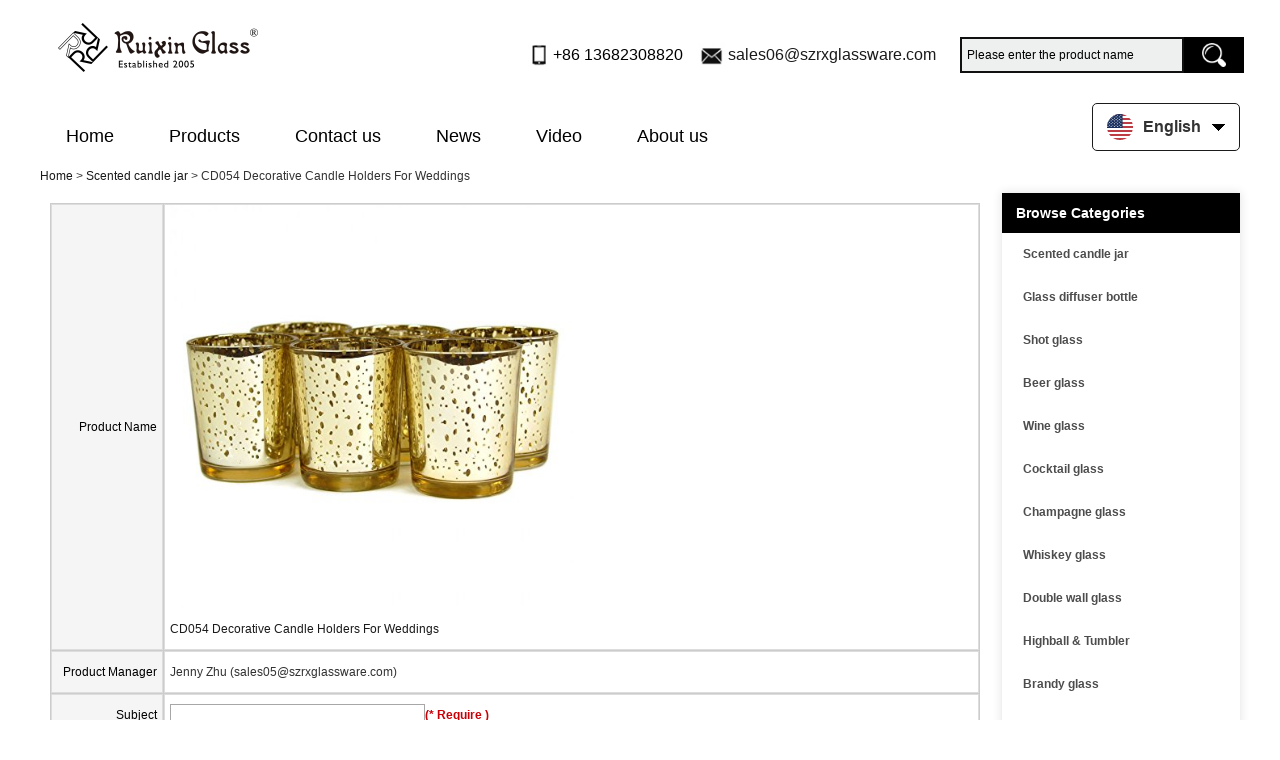

--- FILE ---
content_type: text/html; charset=utf-8
request_url: https://www.glassware-suppliers.com/inquiry/CD054-Decorative-Candle-Holders-For-Weddings.html
body_size: 8959
content:
<!DOCTYPE html>
<html lang="en">

<head>
    <meta charset="utf-8">
    <!-- SEO BEGIN -->
    <title>CD054 Decorative Candle Holders For Weddings - inquiry</title>
    <meta name="keywords" content="Decorative Candle Holders For Weddings, Supplier,Factory,Manufacturer,in China ,inquiry" />
    <meta name="description" content="Decorative Candle Holders For Weddings Supplier,Factory,Manufacturer,RuixinGlass - 13 years of experience in the allocation of Decorative Candle Holders For Weddings, buy Decorative Candle Holders at https://www.glassware-suppliers.com,WhatsApp:+86 18664550102 - inquiry" />
    <link rel="canonical" href="https://www.glassware-suppliers.com/inquiry/CD054-Decorative-Candle-Holders-For-Weddings.html">
    <link rel="alternate" hreflang="en" href="https://www.glassware-suppliers.com/inquiry/CD054-Decorative-Candle-Holders-For-Weddings.html">
    <link rel="alternate" hreflang="de" href="https://www.glassware-suppliers.com/de/inquiry/CD054-Decorative-Candle-Holders-For-Weddings.html">
    <link rel="alternate" hreflang="fr" href="https://www.glassware-suppliers.com/fr/inquiry/CD054-Decorative-Candle-Holders-For-Weddings.html">
    <link rel="alternate" hreflang="ru" href="https://www.glassware-suppliers.com/ru/inquiry/CD054-Decorative-Candle-Holders-For-Weddings.html">
    <link rel="alternate" hreflang="es" href="https://www.glassware-suppliers.com/es/inquiry/CD054-Decorative-Candle-Holders-For-Weddings.html">
    <link rel="alternate" hreflang="pt" href="https://www.glassware-suppliers.com/pt/inquiry/CD054-Decorative-Candle-Holders-For-Weddings.html">
    <link rel="alternate" hreflang="ja" href="https://www.glassware-suppliers.com/jp/inquiry/CD054-Decorative-Candle-Holders-For-Weddings.html">
    <link rel="alternate" hreflang="it" href="https://www.glassware-suppliers.com/it/inquiry/CD054-Decorative-Candle-Holders-For-Weddings.html">
    <link rel="alternate" hreflang="ko" href="https://www.glassware-suppliers.com/kr/inquiry/CD054-Decorative-Candle-Holders-For-Weddings.html">
    <link rel="alternate" hreflang="ar" href="https://www.glassware-suppliers.com/ae/inquiry/CD054-Decorative-Candle-Holders-For-Weddings.html">
    <link rel="alternate" hreflang="tr" href="https://www.glassware-suppliers.com/tr/inquiry/CD054-Decorative-Candle-Holders-For-Weddings.html">
    <link rel="alternate" hreflang="nl" href="https://www.glassware-suppliers.com/nl/inquiry/CD054-Decorative-Candle-Holders-For-Weddings.html">
    <meta property="og:type" content="website" />
    <meta property="og:title" content="CD054 Decorative Candle Holders For Weddings - inquiry" />
    <meta property="og:site_name" content="Decorative Candle Holders For Weddings, Supplier,Factory,Manufacturer,in China ,inquiry" />
    <meta property="og:description" content="Decorative Candle Holders For Weddings Supplier,Factory,Manufacturer,RuixinGlass - 13 years of experience in the allocation of Decorative Candle Holders For Weddings, buy Decorative Candle Holders at https://www.glassware-suppliers.com,WhatsApp:+86 18664550102 - inquiry" />
    <meta property="og:url" content="https://www.glassware-suppliers.com/inquiry/CD054-Decorative-Candle-Holders-For-Weddings.html" />
    <meta property="og:image" content="https://cdn.cloudbf.com/thumb/pad/500x500_xsize/upfile/204/product_o/CD054-Decorative-Candle-Holders-For-Weddings.jpg.webp" /><meta property="twitter:image" content="https://cdn.cloudbf.com/thumb/pad/500x500_xsize/upfile/204/product_o/CD054-Decorative-Candle-Holders-For-Weddings.jpg.webp"/>
    <meta property="og:image:secure_url" content="https://cdn.cloudbf.com/thumb/pad/500x500_xsize/upfile/204/product_o/CD054-Decorative-Candle-Holders-For-Weddings.jpg.webp"/>
    <meta property="twitter:card" content="summary_large_image" /><meta property="og:image:width" content="800"/>
    <meta property="og:image:height" content="800"/>
    <link rel="shortcut icon" href="/favicon.ico">
    <meta name="author" content="yjzw.net">
    <!-- SEO END -->
    <!--[if IE]>
    <meta http-equiv="X-UA-Compatible" content="IE=edge">
    <![endif]-->
    <meta name="viewport" content="width=device-width, initial-scale=1">
        <link rel="stylesheet" type="text/css" href="/themes/zzx/glasswaresa/static/css/font/iconfont.css" />
    <link rel="stylesheet" type="text/css" href="/themes/zzx/glasswaresa/static/fonts/iconfont.css" />
    <link rel="stylesheet" type="text/css" href="/themes/zzx/glasswaresa/static/css/animate.min.css">
    <link rel="stylesheet" type="text/css" href="/themes/zzx/glasswaresa/static/css/yunteam.css?v=1.1.4" />
    <link rel="stylesheet" type="text/css" href="/themes/zzx/glasswaresa/static/css/style.css" />
    <link rel="stylesheet" type="text/css" href="/themes/zzx/glasswaresa/static/css/xiugai.css?v=1.1.1" />
    <!--  -->
    <link rel="stylesheet" href="/themes/zzx/a_public/css/swiper-bundle.min.css" />
    <script src="/themes/zzx/glasswaresa/static/css/font/iconfont.js"></script>
    <script src="/themes/zzx/a_public/js/jquery.min.js"></script>
    <script src="/themes/zzx/a_public/layer/layer.js"></script>
    <script src="/themes/zzx/a_public/js/MSClass.js"></script>
    <script src="/themes/zzx/a_public/js/swiper-bundle.min.js"></script>
    <script src="/themes/zzx/a_public/js/yunteam.js" ty pe="text/javascript" charset="utf-8"></script>
<!--    <link rel="stylesheet" href="/themes/zzx/glasswaresa/static/css/en.css">-->
    <link rel="stylesheet" type="text/css" href="/themes/zzx/glasswaresa/static/css/boxflexa.css" media="all" />
    <style>
.icon {
  width: 1em;
  height: 1em;
  vertical-align: middle;
  fill: currentColor;
  overflow: hidden;
}
</style>

    <!--[if lt IE 9]>
    <script src="/themes/zzx/a_public/js/html5shiv.min.js"></script>
    <script src="/themes/zzx/a_public/js/respond.min.js"></script>
    <![endif]-->
    
    
    <link rel="stylesheet" href="/themes/zzx/a_public/css/editable_page.css"><!-- Google tag (gtag.js) -->
<script async src="https://www.googletagmanager.com/gtag/js?id=AW-16797554712">
</script>
<script>
  window.dataLayer = window.dataLayer || [];
  function gtag(){dataLayer.push(arguments);}
  gtag('js', new Date());

  gtag('config', 'AW-16797554712');
</script>
<meta name="google-site-verification" content="BwXQ8DUW1wEwrlwYBlsf8OZfoTU3K0MZQB0jjr0wGC8" />
<script type="application/ld+json">
{
  "@context": "http://schema.org",
  "@type": "Organization",
  "name": "Shenzhen Ruixin Glassware Co., ltd",
  "url": "https://www.glassware-suppliers.com",
  "logo": "https://cdn.cloudbf.com/files/204/img/2024/04/15/202404151633000129708.png"
}
</script></head>

<body class="">
    <script>
        window.okkiConfigs = window.okkiConfigs || [];
        function okkiAdd() { okkiConfigs.push(arguments); };
        okkiAdd("analytics", { siteId: "2853-21431", gId: "" });
      </script>
      <script async src="//tfile.xiaoman.cn/okki/analyze.js?id=2853-21431-"></script>
    

<!--  -->

    <div class="top-head">
        <div class="head">
             
             <div class="head-nav">
                <div class="dhxxx lclear">
                    <div class="slogo"><a href="/" rel="home" title="Shenzhen Ruixin Glassware Co., ltd"><img alt="Shenzhen Ruixin Glassware Co., ltd" src="https://cdn.cloudbf.com/files/204/img/2024/04/15/202404151633000129708.png" title="Shenzhen Ruixin Glassware Co., ltd" alt="Shenzhen Ruixin Glassware Co., ltd"></a></div>

                    <div class="search">
                        <form action="/apisearch.html" method="post" name="SearchForm" id="SearchForm">
                            <input type="hidden" name="cid" id="cid" value="0" />
                            <input type="text" class="search_bg" name="keyword" id="keywords" value="Please enter the product name" def="Please enter the product name" onfocus="onFocus(this)" onblur="onBlur(this)" />
                            <input type="image" class="search_but" src="/themes/zzx/glasswaresa/static/images/sousuo.png" />
                        </form>
                    </div>
                    <ul class="tip">
                        <li class="xiaophone">+86 13682308820</li>
                        <li class="xiaoemail">
                            <a href="mailto:sales06@szrxglassware.com">sales06@szrxglassware.com</a>
                        </li>
                    </ul>
                </div>
            </div>
            <div class="logonav">
                <div class="nav">
                    <div class='menu'>
                        <ul>
                                                    <li class=""><a href="/" >Home</a></li>
                                                                                <li class="">
                                <a href="/products.htm"  target="_blank" >Products<!--                                <svg class="icon" aria-hidden="true">-->
<!--                                  <use xlink:href="#icon-danjiantouxia1"></use>-->
<!--                                </svg>-->
                                </a>
                                                                <div class="submenu ">
                                                                        <div class="menu_children ">
                                                                                 <a href="/products/Scented-candle-jar.htm">Scented candle jar</a>
                                                                            </div>
                                                                        <div class="menu_children ">
                                                                                 <a href="/products/Glass-diffuser-bottle.htm">Glass diffuser bottle</a>
                                                                            </div>
                                                                        <div class="menu_children ">
                                                                                 <a href="/products/Shot-glass.htm">Shot glass</a>
                                                                            </div>
                                                                        <div class="menu_children ">
                                                                                 <a href="/products/Glass-beer-and-mug.htm">Beer glass</a>
                                                                            </div>
                                                                        <div class="menu_children ">
                                                                                 <a href="/products/Wine-glass.htm">Wine glass</a>
                                                                            </div>
                                                                        <div class="menu_children ">
                                                                                 <a href="/products/Cocktail-glass.htm">Cocktail glass</a>
                                                                            </div>
                                                                        <div class="menu_children ">
                                                                                 <a href="/products/Champagne-glass.htm">Champagne glass</a>
                                                                            </div>
                                                                        <div class="menu_children ">
                                                                                 <a href="/products/Whisky-glass.htm">Whiskey glass</a>
                                                                            </div>
                                                                        <div class="menu_children ">
                                                                                 <a href="/products/Double-wall-glass.htm">Double wall glass</a>
                                                                            </div>
                                                                        <div class="menu_children ">
                                                                                 <a href="/products/Highball-glass-cup.htm">Highball & Tumbler</a>
                                                                            </div>
                                                                        <div class="menu_children ">
                                                                                 <a href="/products/Brandy-glass.htm">Brandy glass</a>
                                                                            </div>
                                                                        <div class="menu_children ">
                                                                                 <a href="/products/Bohemia-glass-bowls.htm">Bohemia glass bowls</a>
                                                                            </div>
                                                                        <div class="menu_children ">
                                                                                 <a href="/products/Glass-jar.htm">Glass jar</a>
                                                                            </div>
                                                                        <div class="menu_children ">
                                                                                 <a href="/products/Embedded-glass-cup.htm">Embedded glass cup</a>
                                                                            </div>
                                                                        <div class="menu_children ">
                                                                                 <a href="/products/Glass-vase.htm">Glass vase</a>
                                                                            </div>
                                                                        <div class="menu_children ">
                                                                                 <a href="/products/Glass-bowl-and-plates.htm">Glass bowl and plates</a>
                                                                            </div>
                                                                        <div class="menu_children ">
                                                                                 <a href="/products/Glass-teapot.htm">Glass teapot</a>
                                                                            </div>
                                                                        <div class="menu_children ">
                                                                                 <a href="/products/Glass-decanters.htm">Glass decanters</a>
                                                                            </div>
                                                                        <div class="menu_children ">
                                                                                 <a href="/products/Glass-ashtray.htm">Glass ashtray</a>
                                                                            </div>
                                                                        <div class="menu_children ">
                                                                                 <a href="/products/Promtional-glass-gifts.htm">Promtional glass gifts</a>
                                                                            </div>
                                                                    </div>
                                                            </li>
                                                                                <li class=""><a href="/contact-us.html" >Contact us</a></li>
                                                                                <li class=""><a href="/news.htm" >News</a></li>
                                                                                <li class=""><a href="/video.htm"  target="_blank" >Video</a></li>
                                                                                <li class=""><a href="/about-us.html" >About us</a></li>
                                                                            </ul>
                        <div class="languages">
                            <div class="dt">
                                <img src="/themes/zzx/a_public/flags/4x3/us.svg" width="22px" height="14px" /><span>English</span><i></i>
                            </div>
                            <dl class="language">
                                                                <dd>
                                    <a alt="English" href="https://www.glassware-suppliers.com/inquiry/CD054-Decorative-Candle-Holders-For-Weddings.html" class="en1">
                                        <img src="/themes/zzx/a_public/flags/4x3/us.svg" width="24px" height="16px" />
                                        <span>English</span>
                                    </a>
                                </dd>
                                                                <dd>
                                    <a alt="Deutsche" href="https://www.glassware-suppliers.com/de/inquiry/CD054-Decorative-Candle-Holders-For-Weddings.html" class="de1">
                                        <img src="/themes/zzx/a_public/flags/4x3/de.svg" width="24px" height="16px" />
                                        <span>Deutsche</span>
                                    </a>
                                </dd>
                                                                <dd>
                                    <a alt="français" href="https://www.glassware-suppliers.com/fr/inquiry/CD054-Decorative-Candle-Holders-For-Weddings.html" class="fr1">
                                        <img src="/themes/zzx/a_public/flags/4x3/fr.svg" width="24px" height="16px" />
                                        <span>français</span>
                                    </a>
                                </dd>
                                                                <dd>
                                    <a alt="русский" href="https://www.glassware-suppliers.com/ru/inquiry/CD054-Decorative-Candle-Holders-For-Weddings.html" class="ru1">
                                        <img src="/themes/zzx/a_public/flags/4x3/ru.svg" width="24px" height="16px" />
                                        <span>русский</span>
                                    </a>
                                </dd>
                                                                <dd>
                                    <a alt="Español" href="https://www.glassware-suppliers.com/es/inquiry/CD054-Decorative-Candle-Holders-For-Weddings.html" class="es1">
                                        <img src="/themes/zzx/a_public/flags/4x3/es.svg" width="24px" height="16px" />
                                        <span>Español</span>
                                    </a>
                                </dd>
                                                                <dd>
                                    <a alt="português" href="https://www.glassware-suppliers.com/pt/inquiry/CD054-Decorative-Candle-Holders-For-Weddings.html" class="pt1">
                                        <img src="/themes/zzx/a_public/flags/4x3/pt.svg" width="24px" height="16px" />
                                        <span>português</span>
                                    </a>
                                </dd>
                                                                <dd>
                                    <a alt="日本語" href="https://www.glassware-suppliers.com/jp/inquiry/CD054-Decorative-Candle-Holders-For-Weddings.html" class="jp1">
                                        <img src="/themes/zzx/a_public/flags/4x3/jp.svg" width="24px" height="16px" />
                                        <span>日本語</span>
                                    </a>
                                </dd>
                                                                <dd>
                                    <a alt="Italian" href="https://www.glassware-suppliers.com/it/inquiry/CD054-Decorative-Candle-Holders-For-Weddings.html" class="it1">
                                        <img src="/themes/zzx/a_public/flags/4x3/it.svg" width="24px" height="16px" />
                                        <span>Italian</span>
                                    </a>
                                </dd>
                                                                <dd>
                                    <a alt="한국어" href="https://www.glassware-suppliers.com/kr/inquiry/CD054-Decorative-Candle-Holders-For-Weddings.html" class="kr1">
                                        <img src="/themes/zzx/a_public/flags/4x3/kr.svg" width="24px" height="16px" />
                                        <span>한국어</span>
                                    </a>
                                </dd>
                                                                <dd>
                                    <a alt="عربى" href="https://www.glassware-suppliers.com/ae/inquiry/CD054-Decorative-Candle-Holders-For-Weddings.html" class="ae1">
                                        <img src="/themes/zzx/a_public/flags/4x3/ar.svg" width="24px" height="16px" />
                                        <span>عربى</span>
                                    </a>
                                </dd>
                                                                <dd>
                                    <a alt="Türk" href="https://www.glassware-suppliers.com/tr/inquiry/CD054-Decorative-Candle-Holders-For-Weddings.html" class="tr1">
                                        <img src="/themes/zzx/a_public/flags/4x3/tr.svg" width="24px" height="16px" />
                                        <span>Türk</span>
                                    </a>
                                </dd>
                                                                <dd>
                                    <a alt="Nederlands" href="https://www.glassware-suppliers.com/nl/inquiry/CD054-Decorative-Candle-Holders-For-Weddings.html" class="nl1">
                                        <img src="/themes/zzx/a_public/flags/4x3/nl.svg" width="24px" height="16px" />
                                        <span>Nederlands</span>
                                    </a>
                                </dd>
                                                            </dl>
                        </div>
                    </div>
                </div>
            </div>
            <div class="clear"></div>
        </div>
    </div>

    <div class="clear"></div>
    <script type="application/javascript">
        // $(window).scroll(function() {
        //     var scrollValue = $(window).scrollTop();
        //     scrollValue > 100 ? $('.logonav').addClass('falx') : $('.logonav').removeClass('falx');
        // });
    </script>

    
    <!---->

    <!---->
    
<link rel="stylesheet" type="text/css" href="/themes/zzx/glasswaresa/static/css/inquiry.css" />
<div id="container">
    <div id="position">
                <a href="/">Home</a>
                &gt;
                <a href="/products/Scented-candle-jar.htm">Scented candle jar</a>
                &gt; <span>CD054 Decorative Candle Holders For Weddings</span>
    </div>
	<div id="main">
	<div class="sider">
		 <dl class="box menu category">
    <dt>Browse Categories</dt>
        <dd class="active">
        <a href="/products/Scented-candle-jar.htm" title="China Scented candle jar manufacturer" class="parent">Scented candle jar</a>
            </dd>
        <dd class="">
        <a href="/products/Glass-diffuser-bottle.htm" title="China Glass diffuser bottle manufacturer" class="parent">Glass diffuser bottle</a>
            </dd>
        <dd class="">
        <a href="/products/Shot-glass.htm" title="China Shot glass manufacturer" class="parent">Shot glass</a>
            </dd>
        <dd class="">
        <a href="/products/Glass-beer-and-mug.htm" title="China Beer glass manufacturer" class="parent">Beer glass</a>
            </dd>
        <dd class="">
        <a href="/products/Wine-glass.htm" title="China Wine glass manufacturer" class="parent">Wine glass</a>
            </dd>
        <dd class="">
        <a href="/products/Cocktail-glass.htm" title="China Cocktail glass manufacturer" class="parent">Cocktail glass</a>
            </dd>
        <dd class="">
        <a href="/products/Champagne-glass.htm" title="China Champagne glass manufacturer" class="parent">Champagne glass</a>
            </dd>
        <dd class="">
        <a href="/products/Whisky-glass.htm" title="China Whiskey glass manufacturer" class="parent">Whiskey glass</a>
            </dd>
        <dd class="">
        <a href="/products/Double-wall-glass.htm" title="China Double wall glass manufacturer" class="parent">Double wall glass</a>
            </dd>
        <dd class="">
        <a href="/products/Highball-glass-cup.htm" title="China Highball & Tumbler manufacturer" class="parent">Highball & Tumbler</a>
            </dd>
        <dd class="">
        <a href="/products/Brandy-glass.htm" title="China Brandy glass manufacturer" class="parent">Brandy glass</a>
            </dd>
        <dd class="">
        <a href="/products/Bohemia-glass-bowls.htm" title="China Bohemia glass bowls manufacturer" class="parent">Bohemia glass bowls</a>
            </dd>
        <dd class="">
        <a href="/products/Glass-jar.htm" title="China Glass jar manufacturer" class="parent">Glass jar</a>
            </dd>
        <dd class="">
        <a href="/products/Embedded-glass-cup.htm" title="China Embedded glass cup manufacturer" class="parent">Embedded glass cup</a>
            </dd>
        <dd class="">
        <a href="/products/Glass-vase.htm" title="China Glass vase manufacturer" class="parent">Glass vase</a>
            </dd>
        <dd class="">
        <a href="/products/Glass-bowl-and-plates.htm" title="China Glass bowl and plates manufacturer" class="parent">Glass bowl and plates</a>
            </dd>
        <dd class="">
        <a href="/products/Glass-teapot.htm" title="China Glass teapot manufacturer" class="parent">Glass teapot</a>
            </dd>
        <dd class="">
        <a href="/products/Glass-decanters.htm" title="China Glass decanters manufacturer" class="parent">Glass decanters</a>
            </dd>
        <dd class="">
        <a href="/products/Glass-ashtray.htm" title="China Glass ashtray manufacturer" class="parent">Glass ashtray</a>
            </dd>
        <dd class="">
        <a href="/products/Promtional-glass-gifts.htm" title="China Promtional glass gifts manufacturer" class="parent">Promtional glass gifts</a>
            </dd>
    </dl>

		 <script type="text/javascript">
    $('.category dd span').click(function(){
        if($(this).parent().hasClass('select')){
            $(this).parent().removeClass('select')
        }else{
            $(this).parent().toggleClass('open').siblings().removeClass('open');
        }
    })
</script>
<div class="h5"></div>


<div class="website" ><dl class="box cert">
    <dt>Certifications</dt>
    <dd>
        <div class="swiper-container add_Certifications6">
            <div class="swiper-wrapper">
                                <div class="swiper-slide">
                                        <a href="javascript:void(0);"><img src="https://cdn.cloudbf.com/thumb/format/mini_xsize/files/204/img/2024/06/19/202406191625580165587.jpg.webp" title="Alibaba.com Verified Supplier"></a>
                                    </div>
                                <div class="swiper-slide">
                                        <a href="javascript:void(0);"><img src="https://cdn.cloudbf.com/thumb/format/mini_xsize/files/204/img/2024/06/19/202406191628070184989.jpg.webp" title="EPR_Germany"></a>
                                    </div>
                                <div class="swiper-slide">
                                        <a href="javascript:void(0);"><img src="https://cdn.cloudbf.com/thumb/format/mini_xsize/files/204/img/2024/06/19/202406191627550192673.jpg.webp" title="FR Léko membership"></a>
                                    </div>
                                <div class="swiper-slide">
                                        <a href="javascript:void(0);"><img src="https://cdn.cloudbf.com/thumb/format/mini_xsize/files/204/img/2024/06/19/202406191627400193620.jpg.webp" title="USA SGCD, USA FDA 2"></a>
                                    </div>
                                <div class="swiper-slide">
                                        <a href="javascript:void(0);"><img src="https://cdn.cloudbf.com/thumb/format/mini_xsize/files/204/img/2024/06/19/202406191627260117018.jpg.webp" title="US SGCD, US FDA"></a>
                                    </div>
                                <div class="swiper-slide">
                                        <a href="javascript:void(0);"><img src="https://cdn.cloudbf.com/thumb/format/mini_xsize/files/204/img/2024/06/19/202406191627100105507.jpg.webp" title="German LFGB shot glass whiskey glass 2"></a>
                                    </div>
                                <div class="swiper-slide">
                                        <a href="javascript:void(0);"><img src="https://cdn.cloudbf.com/thumb/format/mini_xsize/files/204/img/2024/06/19/202406191626530190249.jpg.webp" title="German LFGB shot glass whiskey glass 1"></a>
                                    </div>
                                <div class="swiper-slide">
                                        <a href="javascript:void(0);"><img src="https://cdn.cloudbf.com/thumb/format/mini_xsize/files/204/img/2024/06/19/202406191626390154483.jpg.webp" title="German LFGB Glass cup 2"></a>
                                    </div>
                                <div class="swiper-slide">
                                        <a href="javascript:void(0);"><img src="https://cdn.cloudbf.com/thumb/format/mini_xsize/files/204/img/2024/06/19/202406191626210146124.jpg.webp" title="German LFGB Glass cup 1"></a>
                                    </div>
                                            </div>
            <div class="swiper-button-next swiper-button-black"></div>
            <div class="swiper-button-prev swiper-button-black"></div>
        </div>
        <!---->
        <script>
            var swiper = new Swiper('.add_Certifications6', {
      spaceBetween: 30,
      centeredSlides: true,
      loop:true,
      autoplay: {
        delay: 4500,
        disableOnInteraction: false,
      },
      navigation: {
        nextEl: '.add_Certifications6 .swiper-button-next',
        prevEl: '.add_Certifications6 .swiper-button-prev',
      },
    });
  </script>
    </dd>
</dl>
</div>
<div class="h5"></div>


<dl class="box subscribe">
    <dt>Subscribe</dt>
    <dd>
        <div class="annotation">Get email updates on new products</div>
        <form>
            <input type="text" class="textbox" name="Email" id="Email" value="E-mail Address" def="E-mail Address" onfocus="onFocus(this)" onblur="onBlur(this)" />
            <input type="button" class="btn" value="Subscribe" onclick="Subscribe()">
        </form>
    </dd>
</dl>
<div class="h5"></div>


<script>
    
        window.Subscribe = function () {
            var email = $("#Email").val();
            var t  = /^(\w-*\.*)+@(\w-?)+(\.\w{2,})+$/;;
            if(!(t.test(email))){
                layer.msg('Please enter your email address!', {icon: 5,  anim: 6});
                return false;
            }
            if (email == 'E-mail Address' || email == ''){
                layer.msg('Please enter your email address!', {icon: 5,  anim: 6});
                return false;
            }else{
                layer.load();
              
                $.ajax({
                    url:"/emailsave.html",
                    dataType:"json",
                    async:true,
                    data:{email:email},
                    type:"POST",
                    success:function(res){
                        layer.closeAll('loading');
                        if (res.code !== 200){
                            layer.msg(res.msg, {icon: 5,  anim: 6});
                        }else{
                            layer.msg(res.msg, {icon:6,time:1000}, function(){
                                location.reload();
                            });
                        }
                    },fail:function(err){
                        layer.closeAll('loading');
                    }
                });
            }
        }


</script>
	</div>
	<div class="sBody">
		<div class="box article">
			<h3 class="title">Inquiry</h3>
			<div class="content">
				<form name="MessageForm" id="InquiryForm">
					<table width="100%" align="center" border="0" cellpadding="0" cellspacing="1" class="inquiry">

						<!--  -->
												<tr>
							<td class="t">Product Name</td>
							<td>
								<input type="hidden" name="product_id" id="Product" value="26171">
								<img src="https://cdn.b2b.yjzw.net/upfile/204/product_o/CD054-Decorative-Candle-Holders-For-Weddings.jpg" width="50%" alt="CD054 Decorative Candle Holders For Weddings" />
								<div class="name">
									<a href="/products/CD054-Decorative-Candle-Holders-For-Weddings.html">CD054 Decorative Candle Holders For Weddings</a>
								</div>
							</td>
						</tr>
						<tr>
							<td class="t">Product Manager</td><td>Jenny Zhu (sales05@szrxglassware.com)</td>
						</tr>		
						
						<!--  -->

						<tr>
							<td class="t">Subject</td>
							<td><input type="text" class="textbox_m Subject" name="title" id="Subject" value="" onfocus="onOver(this)" onblur="onOut(this)"><span>(* Require )</span></td>
						</tr>
						<tr>
							<td class="t">Message</td>
							<td><textarea class="textarea Messagea" name="content" id="Message" onfocus="onOver(this)" onblur="onOut(this)"></textarea></td>
						</tr>
						<tr>
							<th colspan="2">Contact Information</th>
						</tr>
						<tr>
							<td class="t">Contacts</td>
							<td><input type="text" class="textbox contact_m" name="realname" id="Contacts" value="" onfocus="onOver(this)" onblur="onOut(this)"> <span>(* Require )</span></td>
						</tr>
						<tr>
							<td class="t">Email</td>
							<td><input type="text" class="textbox email_m" name="email" id="Email" value="" onfocus="onOver(this)" onblur="onOut(this)"> <span>(* Require )</span></td>
						</tr>
						<tr>
							<td class="t">Company</td>
							<td><input type="text" class="textbox company_m" name="company" id="Company" value="" onfocus="onOver(this)" onblur="onOut(this)"></td>
						</tr>
						<tr>
							<td class="t">Phone</td>
							<td><input type="text" class="textbox phone_m" name="phone" id="Phone" value="" onfocus="onOver(this)" onblur="onOut(this)"></td>
						</tr>
												<tr>
							<td class="t">Verify</td>
							<td ><input type="text" class="textbox phone_m" name="verify" id="verify" value=""> <span class="verify_status"><img src='/captcha.html' alt='captcha'  onclick='this.src="/captcha.html?"+Math.random();' /></span></td>
						</tr>
												<tr>
							<td colspan="2" class="btn">
								<input type="button" id="but" class="btn submit-btn" value=" Submit " >
								<input type="reset" class="btn" value=" Reset ">
							</td>
						</tr>
					</table>
				</form>
			</div>
		</div>
	</div>
	<div class="clear"></div>
</div>

<script>
	
    $('#but').click(function () {

        var Subject = $(".Subject").val(),
        contact = $('.contact_m').val(),
        Email = $('.email_m').val();

		var t  = /^[A-Za-z0-9]+([-_.][A-Za-z\d]+)*@([A-Za-z\d]+[-.])+[A-Za-z\d]{2,5}$/;
 		var shu  = /[\d+]/;

        if(!(t.test(Email))){
            layer.msg('Please enter your e-mail address!', {icon: 5,  anim: 6});
            return false;
        }
        if(shu.test(contact)){
        	layer.msg("Please enter first name and last name!", {icon: 5,  anim: 6});
            return false;
        }
        if (contact =='' || Email=='' || Subject==''){
            layer.msg("Please fill in the required items", {icon: 5,  anim: 6});
            return false;
        }else{
        	layer.load();
   
            $.ajax({
                url:"/saveinquiry.html",
                dataType:"json",
                async:true,
                data:$('#InquiryForm').serialize(),
                type:"POST",
                success:function(res){
                	layer.closeAll('loading');
					console.log(res)
                    if (res.code !== 200){
                        layer.msg(res.msg, {icon: 5,  anim: 6});
                    }else{
                        layer.msg(res.msg, {icon:6,time:1000}, function(){
							if (typeof gtag_report_conversion != 'undefined' && gtag_report_conversion instanceof Function) {
								gtag_report_conversion(window.location.href);
							}else{
								location.reload();
							}
						});
                    }
                },fail:function(err){
                        layer.closeAll('loading');
                    }
            });
        }
        
	})
</script>
</div>


    <!---->

    <div id="footer-fo">
        <div class="foot lclear">
            <dl class="foot-product adber website" >                <dt>Products</dt>
                                <dd><a href="/products/Bohemia-glass-bowls.htm" title="Bohemia glass bowls">Bohemia glass bowls</a></dd>
                                <dd><a href="/products/Glass-diffuser-bottle.htm" title="Glass diffuser bottle">Glass diffuser bottle</a></dd>
                                <dd><a href="/products/Highball-glass-cup.htm" title="Highball & Tumbler">Highball & Tumbler</a></dd>
                                <dd><a href="/products/Double-wall-glass.htm" title="Double wall glass">Double wall glass</a></dd>
                                <dd><a href="/products/Whisky-glass.htm" title="Whiskey glass">Whiskey glass</a></dd>
                            </dl>

            <dl class="foot-nav">
                <dt>About Us</dt>
                                <dd><a href="/about-us.html" title="About Us">About Us</a></dd>
                                <dd><a href="/factory.html" title="Factory Tour">Factory Tour</a></dd>
                                <dd><a href="/quality.html" title="Quality control">Quality control</a></dd>
                                <dd><a href="/support.html" title="Support">Support</a></dd>
                                <dd><a href="/brand.html" title="Our Brand">Our Brand</a></dd>
                                <dd><a href="/download.htm" title="Download">Download</a></dd>
                                <dd><a href="/FAQs.html" title="FAQ">FAQ</a></dd>
                            </dl>
            <dl class="foot-fenx Ffx">
                <dt>Social</dt>
                                <dd><a href="https://www.instagram.com/ruixin_glassware/" target="_blank" rel="nofollow" class="instagram" title="instagram">instagram</a></dd>
                                <dd><a href="https://www.pinterest.com/rruixinglass/_created/" target="_blank" rel="nofollow" class="pinterest" title="pinterest">pinterest</a></dd>
                                <dd><a href="http://www.linkedin.com/company/shenzhen-ruixin-glassware-co-ltd" target="_blank" rel="nofollow" class="linkedin" title="Linkedin">Linkedin</a></dd>
                                <dd><a href="https://www.youtube.com/channel/UCEg3axSkCp6CskioEtJHn6g" target="_blank" rel="nofollow" class="youtube" title="Yotube">Yotube</a></dd>
                                <dd><a href="https://www.facebook.com/profile.php&#63;id&#61;61551351146323" target="_blank" rel="nofollow" class="facebook" title="facebook">facebook</a></dd>
                            </dl>
            <dl class="foot-contact" style="margin-right: 0;width: 369px;">
                <dt>CONTACT US</dt>
                <dd class="tel">+86 13682308820</dd>
                <dd class="phone">+86 13682308820</dd>
                <dd class="whatsapp">+86 13682308820</dd>
                <dd class="email"><a href="mailto:sales06@szrxglassware.com">sales06@szrxglassware.com</a></dd>
                <dd class="address">Floor8, Elevator3, Building3, No.9 Songgang Avenue, Bao'an District, Shenzhen, Guangdong Province, China</dd>
            </dl>
        </div>
                <style>
            .footerlinksss:hover{
                color:#fff !important;
                text-decoration: underline !important;
            }
        </style>
        <div class="wow fadeInUp" style="display: flex;justify-content: center;align-items: center;flex-wrap: wrap;padding:  0 0 20px;color:#fff;">
            <span style="font-size: 16px;">Links :</span>
                        <a href="http://glassware-suppliers.blogspot.com/" class="footerlinksss" target="_blank" rel="nofollow" title="candle holder supplier" style="margin: 0 10px;font-size: 16px;color:#fff;">
                                candle holder supplier                            </a>
                        <a href="https://glasscupmanufacturer.wordpress.com/about-us/" class="footerlinksss" target="_blank" rel="nofollow" title="Glass cup" style="margin: 0 10px;font-size: 16px;color:#fff;">
                                Glass cup                            </a>
                        <a href="https://glassjarsupplier.wordpress.com/" class="footerlinksss" target="_blank" rel="nofollow" title="Glass jar" style="margin: 0 10px;font-size: 16px;color:#fff;">
                                Glass jar                            </a>
                        <a href="https://vimeo.com/chinaglasswaresupplier" class="footerlinksss" target="_blank" rel="nofollow" title="Glassware supplier" style="margin: 0 10px;font-size: 16px;color:#fff;">
                                Glassware supplier                            </a>
                        <a href="http://glassware-supplier.imexbb.com" class="footerlinksss" target="_blank" rel="nofollow" title="Import and export" style="margin: 0 10px;font-size: 16px;color:#fff;">
                                Import and export                            </a>
                        <a href="https://rxsales01.1688.com/page/contactinfo.htm&#63;spm&#61;a2615.2177701.0.0.6KCh5M" class="footerlinksss" target="_blank" rel="nofollow" title="Glass ashtray supplier" style="margin: 0 10px;font-size: 16px;color:#fff;">
                                Glass ashtray supplier                            </a>
                        <a href="https://rxsales02.1688.com/page/contactinfo.htm&#63;spm&#61;a2615.2177701.0.0.R6fcPk" class="footerlinksss" target="_blank" rel="nofollow" title="Wine glass factory" style="margin: 0 10px;font-size: 16px;color:#fff;">
                                Wine glass factory                            </a>
                        <a href="http://www.rxglass.cn" class="footerlinksss" target="_blank" rel="nofollow" title="Glass cup supplier" style="margin: 0 10px;font-size: 16px;color:#fff;">
                                Glass cup supplier                            </a>
                    </div>
                <div class="copyright" title="/uploads/open/images/3/footbg.jpg">Copyright © 1999-2025 <a href="/index.html">Shenzhen Ruixin Glassware</a> All rights reserved.</div>
    </div>

    <!---->
    <a href="/index.html" title="Back Home" rel="nofollow" id="homeSet"></a>
    <a href="#" title="Back Top" rel="nofollow" id="toTop" target="_self" onclick="toTop();return false"></a>
    <script type="text/javascript">
        toTopHide();
    </script>
    <div id="VideoDiv"></div>
    <script src="/themes/zzx/a_public/js/FloatDiv.js" type="text/javascript" charset="utf-8"></script>
    <script type="text/javascript">
        $(document).ready(function(){
            $('.lang').click(function(){
                if($('.head_lang').hasClass('auto')){
                    $('.head_lang').removeClass('auto');
                }else{
                    $('.head_lang').addClass('auto');
                }
                
            })
        });

    var FloatDiv = new FloatDivClass("VideoDiv");
    FloatDiv.opacity = 30;
    FloatDiv.DiffusionSpeed = 150;
    FloatDiv.ShowType = 3; 
    </script>
<script type="text/javascript">
     window.Subscribea = function () {
            var email = $("#FEmail").val();
            var t  = /^(\w-*\.*)+@(\w-?)+(\.\w{2,})+$/;
            if(!(t.test(email))){
                layer.msg('Please enter your email address!', {icon: 5,  anim: 6});
                return false;
            }
            if (email == 'E-mail Address' || email == ''){
                layer.msg('Please enter your email address!', {icon: 5,  anim: 6});
                return false;
            }else{
                layer.load();

                $.ajax({
                    url:"/emailsave.html",
                    dataType:"json",
                    async:true,
                    data:{email:email},
                    type:"POST",
                    success:function(res){
                        layer.closeAll('loading');
                        if (res.code !== 200){
                            layer.msg(res.msg, {icon: 5,  anim: 6});
                        }else{
                            layer.msg(res.msg, {icon:6,time:1000}, function(){
                                location.reload();
                            });
                        }
                    },fail:function(err){
                        layer.closeAll('loading');
                    }
                });
            }
        }

</script>
    <script type="text/javascript">
 $("#Inquirya").click(function(){
            var email = $("#Youremail").val();
            var contacts = $("#Yourcargoname").val();
            var message = $("#YourMessage").val();
                var verify = $("#footer_verify").val();
         
            var t = /^[A-Za-z0-9]+([-_.][A-Za-z\d]+)*@([A-Za-z\d]+[-.])+[A-Za-z\d]{2,5}$/;

            if (!(t.test(email))) {
                layer.msg('Please enter your e-mail address!', { icon: 5, anim: 6 });
                return false; 
            } 
                        if (verify == '') {
                layer.msg('Please enter verify code', { icon: 5, anim: 6 });
                return false;
            }
                            if (email == '') {
                    layer.msg('Please enter your e-mail address!', { icon: 5, anim: 6 });
                    return false;
                } else if (contacts == '') {
                    layer.msg('Please enter first name and last name!', { icon: 5, anim: 6 });
                    return false;
                } else {
                    layer.load();

                    $.ajax({
                        url: "/messagesave.html",
                        dataType: "json",
                        async: true,
                        data: { email: email, realname: contacts, content: message , verify: verify  },
                        type: "POST",
                        success: function(res) {
                            layer.closeAll('loading');
                            if (res.code !== 200) {
                                layer.msg(res.msg, { icon: 5, anim: 6 });
                            } else {
                                layer.msg(res.msg, { icon: 6, time: 1000 }, function() {
                                    location.reload();
                                });
                            }
                        },fail:function(err){
                        layer.closeAll('loading');
                    }
                    });
                    return false;
                }
                return false;
            })
    
    </script>
    <!-- Google tag (gtag.js) -->
<script async src="https://www.googletagmanager.com/gtag/js?id=AW-16797554712">
</script>
<script>
  window.dataLayer = window.dataLayer || [];
  function gtag(){dataLayer.push(arguments);}
  gtag('js', new Date());

  gtag('config', 'AW-16797554712');
</script>
<script>
  (function(i,s,o,g,r,a,m){i['GoogleAnalyticsObject']=r;i[r]=i[r]||function(){
  (i[r].q=i[r].q||[]).push(arguments)},i[r].l=1*new Date();a=s.createElement(o),
  m=s.getElementsByTagName(o)[0];a.async=1;a.src=g;m.parentNode.insertBefore(a,m)
  })(window,document,'script','//www.google-analytics.com/analytics.js','ga');
  ga('create', 'UA-76049729-1', 'auto');
  ga('send', 'pageview');
</script>
<script type="text/javascript" src="//s7.addthis.com/js/300/addthis_widget.js#pubid=ra-53e965ae2a1cd3fc"></script>
<script type="text/javascript">
var addthis_config = addthis_config||{};
    addthis_config.data_ga_tracker = "gaPageTracker";
    addthis_config.data_ga_property = 'UA-1170033-1';
    addthis_config.data_ga_social = true;
    addthis.layers({
	    'theme' : 'transparent',
	    'share' : {
	      'position' : 'left',
	      'numPreferredServices' : 5
	    },
	    'follow':{
		    'label' : 'Follow:',
		    'services' : [
		        {'service' : 'facebook', 'id' : 'glasswaresuppliers82821572/'},
		        {'service' : 'linkedin', 'id' : 'glasswaresuppliers'},
                        {'service' : 'twitter', 'id' : 'RuixinGlass'},
                        {'service' : 'pinterest', 'id' : 'RuixinGlass'},
		        {'service' : 'google_follow', 'id' : '+Glassware-suppliers'}
		    ],
		    'theme' : 'transparent'
		},
		'responsive' : true
    }) ;
</script>
<script type="text/javascript">var cnzz_protocol = (("https:" == document.location.protocol) ? " https://" : " http://");document.write(unescape("%3Cspan id='cnzz_stat_icon_1258470619'%3E%3C/span%3E%3Cscript src='" + cnzz_protocol + "s11.cnzz.com/stat.php%3Fid%3D1258470619%26show%3Dpic' type='text/javascript'%3E%3C/script%3E"));</script>
<script language="javascript">  
//for(i in document.images)document.images[i].ondragstart=imgdragstart;  
//</script>  
<!-- Go to www.addthis.com/dashboard to customize your tools -->
<script type="text/javascript" src="//s7.addthis.com/js/300/addthis_widget.js#pubid=ra-5771ce948b12719f"></script>

<script>
var _hmt = _hmt || [];
(function() {
  var hm = document.createElement("script");
  hm.src = "https://hm.baidu.com/hm.js?52e4383ce84136dc805d0f67376f25dc";
  var s = document.getElementsByTagName("script")[0]; 
  s.parentNode.insertBefore(hm, s);
})();
</script><script
src='//fw-cdn.com/11532793/4190388.js'
chat='true'>
</script><script type="text/javascript"></script> <script defer src="https://analytics.vip.yilumao.com/script.js" data-website-id="87a44947-f747-11ee-ba43-3abf40a110b2"></script></body>

</html>

--- FILE ---
content_type: text/css
request_url: https://www.glassware-suppliers.com/themes/zzx/glasswaresa/static/css/boxflexa.css
body_size: 2016
content:
/*.wrapper {*/
/*    width: 1200px;*/
/*    margin: 0 auto;*/
/*    overflow: hidden;*/
/*}*/
.flexa-container{
    display: -moz-flex;
    display: -o-flex;
    display: -webkit-box;
    display: -moz-box;
    display: -ms-flexbox;
    display: flex;
}

.flexa-justify-around{
    -moz-justify-content: space-around;
    -o-justify-content: space-around;
    -ms-flex-pack: distribute;
    justify-content: space-around;
}
.flexa-justify-center{
    -webkit-box-pack: center;
    -moz-box-pack: center;
    -ms-flex-pack: center;
    justify-content: center;
}
.flexa-justify-between{
    -moz-justify-content: space-between;
    -o-justify-content: space-between;
    -webkit-box-pack: justify;
    -moz-box-pack: justify;
    -ms-flex-pack: justify;
    justify-content: space-between;
}
.flexa-justify-start{
    -webkit-box-pack: start;
    -moz-box-pack: start;
    -ms-flex-pack: start;
    justify-content: flex-start;
}
.flexa-justify-end{
    -webkit-box-pack: end;
    -moz-box-pack: end;
    -ms-flex-pack: end;
    justify-content: flex-end;
}


.flexa-align-center{
    -moz-align-items: center;
    -o-align-items: center;
    -webkit-box-align: center;
    -moz-box-align: center;
    -ms-flex-align: center;
    align-items: center;
}
.flexa-align-start{
    -webkit-box-align:start;
    -moz-box-align:start;
    -ms-flex-align:start;
    align-items:flex-start;
}
.flexa-align-end{
    -webkit-box-align:end;
    -moz-box-align:end;
    -ms-flex-align:end;
    align-items:flex-end;
}
/*将占满整个容器的高度*/
.flexa-align-stretch{
    -webkit-box-align:stretch;
    -moz-box-align:stretch;
    -ms-flex-align:stretch;
    align-items:stretch;
}

/*换行*/
.flexa-wrap{
    -ms-flex-wrap: wrap;
    flex-wrap: wrap;
}
/*不换行*/
.flexa-nowrap{
    -ms-flex-wrap: nowrap;
    flex-wrap: nowrap;
}
/*不均匀缩放*/
.flexa-shrink{
    -ms-flex-negative:0;
    flex-shrink:0
}


.clearfix::after,
.clearfix::before {
    content: " ";
    display: table;
}
.clearfix::after {
    clear: both;
}
/*:root {*/
/*    --size-px : 40px;*/
/*    --size-spx : -40px*/
/*}*/
.Ffx a {
    --size-px : 25px;
    --size-spx : -25px;
    width: var(--size-px);
    height: var(--size-px);
    display: inline-block;
    margin: 0 1px;
    background: url("../images/smsm1.png") no-repeat 0 1px;
    background-size: var(--size-px);
}

.Ffx a.vkontakte {
    background-position: 0 calc(var(--size-spx) * 0);
}
.Ffx a.blogger {
    background-position: 0 calc(var(--size-spx) * 1.26);
}
.Ffx a.delicious {
    background-position: 0 calc(var(--size-spx) * 2.6);
}
.Ffx a.digg {
    background-position: 0 calc(var(--size-spx) * 3.8);
}
.Ffx a.email {
    background-position: 0 calc(var(--size-spx) * 5.1);
}
.Ffx a.facebook {
    background-position: 0 calc(var(--size-spx) * 6.3);
}
.Ffx a.google {
    background-position: 0 calc(var(--size-spx) * 7.6);
}
.Ffx a.plus, .Ffx a.googleplus {
    background-position: 0 calc(var(--size-spx) * 8.9);
}
.Ffx a.in ,.Ffx a.linkedin{
    background-position: 0 calc(var(--size-spx) * 10.11);
}
.Ffx a.myspace {
    background-position: 0 calc(var(--size-spx) * 11.4);
}
.Ffx a.orkut {
    background-position: 0 calc(var(--size-spx) * 12.7);
}
.Ffx a.pinterest {
    background-position: 0 calc(var(--size-spx) * 13.97);
}
.Ffx a.twitter {
    background-position: 0 calc(var(--size-spx) * 16.5);
}
.Ffx a.tumblr {
    background-position: 0 calc(var(--size-spx) *  17.8);
}
.Ffx a.youtube {
    background-position: 0 calc(var(--size-spx) * 19.05);
}
.Ffx a.instagram {
    background-position: 0 calc(var(--size-spx) * 21.6);
}
.Ffx a.alibaba {
    background-position: 0 calc(var(--size-spx) * 22.95);
}
.Ffx a.whatsapp {
    background-position: 0 calc(var(--size-spx) * 32.1);
}
.Ffx a.tiktok {
    background-position: 0 calc(var(--size-spx) * 34.99);
}
.Ffx a.messenger {
    background-position: 0 calc(var(--size-spx) * 36.6);
}
.Ffx a.requestfreequote {
    background-position: 0 calc(var(--size-spx) * 36.6);
}




/*# sourceMappingURL=[data-uri] */

--- FILE ---
content_type: text/plain
request_url: https://www.google-analytics.com/j/collect?v=1&_v=j102&a=370894919&t=pageview&_s=1&dl=https%3A%2F%2Fwww.glassware-suppliers.com%2Finquiry%2FCD054-Decorative-Candle-Holders-For-Weddings.html&ul=en-us%40posix&dt=CD054%20Decorative%20Candle%20Holders%20For%20Weddings%20-%20inquiry&sr=1280x720&vp=1280x720&_u=IEBAAEABAAAAACAAI~&jid=317317994&gjid=309547821&cid=137996507.1768991419&tid=UA-76049729-1&_gid=1034237269.1768991419&_r=1&_slc=1&z=225396361
body_size: -453
content:
2,cG-DW737GSHV5

--- FILE ---
content_type: image/svg+xml
request_url: https://www.glassware-suppliers.com/themes/zzx/a_public/flags/4x3/kr.svg
body_size: 2317
content:
<svg xmlns="http://www.w3.org/2000/svg" height="480" width="640" id="flag-icon-css-kr">
  <defs>
    <clipPath id="a">
      <path fill-opacity=".67" d="M-95.808-.44h682.67v512h-682.67z"/>
    </clipPath>
  </defs>
  <g fill-rule="evenodd" clip-path="url(#a)" transform="translate(89.82 .412) scale(.9375)">
    <path fill="#fff" d="M610.61 511.56h-730.17v-512h730.17z"/>
    <path d="M251.871 256.021c0 62.137-50.372 112.508-112.507 112.508-62.137 0-112.507-50.372-112.507-112.508 0-62.137 50.371-112.507 112.507-112.507 62.137 0 112.507 50.372 112.507 112.507z" fill="#fff"/>
    <path d="M393.011 262.55c0 81.079-65.034 146.803-145.261 146.803S102.488 343.63 102.488 262.55s65.034-146.804 145.262-146.804 145.26 65.725 145.26 146.804z" fill="#c70000"/>
    <path d="M-49.417 126.44l83.66-96.77 19.821 17.135-83.66 96.771zm27.399 23.687l83.66-96.77 19.82 17.135-83.66 96.77z"/>
    <path d="M-49.417 126.44l83.66-96.77 19.821 17.135-83.66 96.771z"/>
    <path d="M-49.417 126.44l83.66-96.77 19.821 17.135-83.66 96.771zm55.384 47.88l83.66-96.77 19.82 17.136-83.66 96.77z"/>
    <path d="M-49.417 126.44l83.66-96.77 19.821 17.135-83.66 96.771z"/>
    <path d="M-49.417 126.44l83.66-96.77 19.821 17.135-83.66 96.771zm508.83-96.802l83.002 97.335-19.937 17-83.002-97.334zm-55.706 47.503l83.002 97.335-19.936 17-83.002-97.334z"/>
    <path d="M417.55 133.19l78.602-67.814 14.641 16.953-83.996 75.519-9.247-24.659z" fill="#fff"/>
    <path d="M514.228 372.013l-80.416 95.829-19.716-16.4 80.417-95.828zM431.853 53.14l83.002 97.334-19.936 17.001-83.002-97.334zm109.622 341.536l-80.417 95.829-19.715-16.399 80.417-95.829zm-55.085-45.819l-80.417 95.83-19.715-16.4 80.416-95.829z"/>
    <path d="M104.6 236.68c4.592 36.974 11.297 78.175 68.199 82.455 21.328 1.278 62.817-5.074 77.061-63.19 18.688-55.829 74.975-71.88 113.28-41.613 21.718 14.166 27.727 36.666 29.283 53.557-1.739 54.243-32.874 101.2-72.823 122.14-45.93 27.3-109.56 27.87-165.3-13.49-25.12-23.57-60.219-67.02-49.7-139.86z" fill="#3d5897"/>
    <path d="M435.91 370.59l78.734 67.661-14.591 16.997-87.156-71.851 23.013-12.807z" fill="#fff"/>
    <path d="M-1.887 357.197l83.002 97.335-19.937 17-83.002-97.334z"/>
    <path d="M-16.188 437.25l78.602-67.814 14.641 16.953-83.996 75.519-9.247-24.659z" fill="#fff"/>
    <path d="M25.672 333.696l83.003 97.334-19.937 17-83.002-97.334zm-55.705 47.503l83.002 97.334-19.936 17L-49.97 398.2z"/>
  </g>
</svg>
